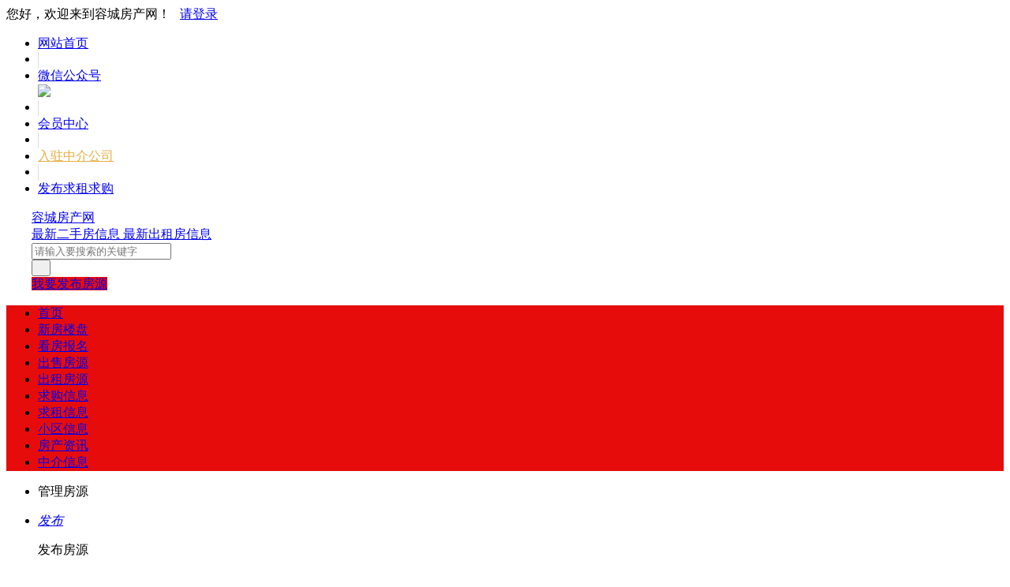

--- FILE ---
content_type: text/html;charset=UTF-8
request_url: http://rongcheng.zsfcw.com/infoList-qz.html
body_size: 29937
content:


















<!-- //static.kuaimi.com/static --->













<!DOCTYPE html>
<html>
<head>
<title>容城一句话信息列表_容城求租求购_容城房产网</title>
<link rel="stylesheet" type="text/css" href="/static/kmsite-fc-pc-v1/css/base.css">
<link rel="stylesheet" type="text/css" href="/static/kmsite-fc-pc-v1/css/listCommon.css"/>
<link rel="stylesheet" type="text/css" href="/static/kmsite-fc-pc-v1/css/myAlert.css"/>


<script src="/static/jquery/jquery-1.9.1.min.js" type="text/javascript" charset="utf-8"></script>
<script src="/static/kmsite-fc-pc-v1/js/common.js" type="text/javascript" charset="utf-8"></script>
<!--[if lt IE 9]>
    <script src=""/static/kmsite-fc-pc-v1/js/html5.js"></script>	
<![endif]-->
<script src="/static/kmsite-fc-pc-v1/js/myAlert.js" type="text/javascript" charset="utf-8"></script>
<meta http-equiv="Content-Type" content="text/html;charset=utf-8" />
<meta http-equiv="Cache-Control" content="no-store" /><meta http-equiv="Pragma" content="no-cache" /><meta http-equiv="Expires" content="0" />
<meta name="author" content=""/><meta http-equiv="X-UA-Compatible" content="IE=7,IE=9,IE=10" />




	
	
		<link rel="shortcut icon" href="/static/favicon.ico">
	




<meta name="decorator" content="cms_default_domain_city_kmfc1"/>
	<meta name="description" content="容城房产网,容城一句话招聘信息列表。" />
	<meta name="keywords" content="容城一句话信息列表,容城房产网" />


<link rel="stylesheet" type="text/css" href="/static/kmsite-fc-pc-v1/css/zixun.css?v=20210415"/>

<script src="/static/kmsite-fc-pc-v1/js/right.js?v=20210501" type="text/javascript" charset="utf-8"></script>


 	<script type="text/javascript">
				function page(n,s){
					location="/infoList-qz.html?pageNo="+n+"&pageSize="+s;
				}
			</script>

</head>
<body>
<style>
   .MColor, .shijidaohang ,.header .button,.ind-banner .btn-search,.fabu_banner .fabu,.loninContaner .panel_login .panel_tab .login-user-tel-btn,.content .leftContent .orderFilter .orderTag ul li.selected,.tuijianershoufang.rememzixun table .index span,.silder-box-1 .pointer li.now,.entrust-tbs .cur,.btn-orange, .btn-orange:link,.tab-h1 .on a:after,.zixun_bnner .zixun_list .zixun_center .center_bottom ul li a:before{
        background:#e60c0c !important;background-color:#e60c0c;}
    .shijidaohang .channelList li.selected a,.more-neirong-banner .active {background-color: #4f4bb3  !important;}
    .loninContaner .panel_login .panel_tab li a.active,.loninContaner .color-red,.message_box .gzwxgzh .buzhou p .title,.m-filter .position dl:first-child a.active,.m-filter dd a.active,.sellListContent li .info .title a:hover,.content .leftContent .resultDes .total span,.search-con-wrapper li.current a,.silder-box-1 .pointer li.now,.radio_banner input:checked+label,.drop-menu-list a:hover,.koubei_number,.broker-data-wrap .pos-txt .em1,.tabBox .aroundType li.selectTag,.message_box_banner .bottom .type{color:#e60c0c !important;}
    .resblock-list-wrapper .resblock-list .resblock-desc-wrapper .resblock-name .resblock-type{background-image: linear-gradient(-135deg,#e60c0c,#e60c0c);}
    .content .leftContent .orderFilter,.entrust-tbs{border-bottom: 2px solid #e60c0c !important;}
    .radio_banner input:checked+label:before,.map_biaozhu_banner .btn_blue,.btn-form{border: 1px solid #e60c0c;background-color: #e60c0c !important;}
    .MathTab{border: 1px solid #e60c0c !important;}
    .user_nav dl dt.on a, .user_nav dl dd li.on a, .user_nav dl dt a:hover {color: #e60c0c !important;border-left: 2px solid #e60c0c !important;}
    .message_box_banner .item_banner:hover{border-bottom: 1px solid #e60c0c !important;}
    .gongneng>div, .gongneng>a, .house_lists .cancel_remove{color:#e60c0c;border: 1px solid #e60c0c;}
    .myModa .myAlertBox .btn,.vip-radio .btn{background-color: #e60c0c;}
    .zixun_bnner .zixun_list .zixun_center .center_bottom ul li a:hover{color:#e60c0c;}
    .titleList .tit.active, .titleList .tit:hover {border-bottom: 3px solid #e60c0c;}
</style>
<div class="header_box_banner">
  <!--登录导航-->
  <div class="banner">
    <div class="container w_1200 clearfix">
      <div class="banner-right clearfix">
        <div class="login" id="userInfoContainer">
          <div class="login_before" style=""> <span> 您好，欢迎来到容城房产网！</span>
             <a href="/a"  style="margin-left:8px;">请登录</a> 
            
          </div>
          <div class="login_after" style="display:none;">您好，</span>欢迎来到容城房产网！</div>
        </div>
        <!--<div class="weixinLogin" id="weixinLoginBtn"><i></i><span>微信登录</div>-->
      </div>
      <ul class="channelList fr">
        <li><a href="/">网站首页</a></li>
        <li style="width:1px;background: #ddd;top:5px;height:20px;"></li>
        <li><a href="javascript:void(0)"  >微信公众号</a>
          <div class="appQRCode">
            
              
               <img src="/static/images/kmrc_kefu_wx1.png" rel="nofollow"> 
            
          </div>
        </li>
        <li style="width:1px;background: #ddd;top:5px;height:20px;"></li>
        <li><a href="/a">会员中心</a></li>
        <li style="width:1px;background: #ddd;top:5px;height:20px;"></li>
        <li><a href="zhongjie.html" style="color:#e8ae40;">入驻中介公司</a></li>
        <li style="width:1px;background: #ddd;top:5px;height:20px;"></li>
        <li><a href="/a">发布求租求购</a></li>
      </ul>
    </div>
  </div>
  <div class="header clearfix" style="width: 1200px;margin: auto;">
    <div class="menu fl">
      <div class="menuLeft ">
        <div class="login_bnner">
          
            
             <a href="/" >容城房产网</a> 
          
        </div>
        <div class="hmSum_box clearfix">
          <!--
          <div class="item  fl " > <a class="message" href="/"> 总浏览量 </a> <a class="message" href="/loupan.html"> 实时挂牌均价 </a> </div>
          <div class="item  numItem fl"> 
		  <a class="num_box" href="/"> <span class="num">1288.88万</span>次 </a> 
		  <a class="num_box price" href="/loupan.html"><span class="num"></span>元/平</a> </div>
          
		  
		  -->
          <div class="item  fl"> <a class="message" href="/ershou.html"> 最新二手房信息 </a> <a class="message" href="/chuzu.html"> 最新出租房信息 </a> </div>
          <div class="item numItem fl" > <a class="num_box" href="/ershou.html"> <span class="num"></span></a> <a class="num_box" href="/yijuhua.html"> <span class="num"></span> </a> </div>
        </div>
      </div>
    </div>
    <div class="search fl">
      <div class="input">
        <form id="searchForm">
          <span class="noArrow"> 
            <span class="state" data-id="0" data-url=""></span> <i></i> </span> 
           <span class="sstate" style="display: none;"> 

                        <span data-url="loupan.html?km=1">新房</span>
                        <span data-url="ershou.html?km=1">二手房</span>
                        <span data-url="chuzu.html?km=1">出租房</span>
                       
            </span>
          <input type="text" id="searchInput" value="" autocomplete="off" placeholder="请输入要搜索的关键字">
          <div class="inputRightPart">
            <button class="searchButton">&nbsp;<i></i>&nbsp;</button>
          </div>
        </form>

      </div>
    </div>
    <a class="button fr" target="_blank" href="/a">我要发布房源</a> </div>
  <!--搜索框结束-->
  <!--实际导航-->
  <div class="shijidaohang" id="fc_nav">
    <ul class="channelList w_1200" style="overflow:hidden;">
      <li class=""><a href="/" >首页</a></li>
      <li class=""><a href="/loupan.html" >新房楼盘</a></li>
      <li class=""><a href="/baoming.html" >看房报名</a></li>
      <li class=""><a href="/ershou.html" >出售房源</a></li>
      <li class=""><a href="/chuzu.httml" >出租房源</a></li>
      <li class=""><a href="/infoList-qg.html" >求购信息</a></li>
      <li class=""><a href="/infoList-qz.html" >求租信息</a></li>
      <li class=""><a href="/xiaoqu.html" >小区信息</a></li>
      <li class=""><a href="/zixun.html" >房产资讯</a></li>
      <li class=""><a href="/zhongjie.html" >中介信息</a></li>
    </ul>
  </div>
  <!--实际导航结束-->
</div>
<!--统一头部结束-->
<!--侧边悬浮窗口-->
<div class="toolbars" id="toolbars" style="display: block;">
  <ul>
    <li class="tool-fav"> <span class="tool-icon"><a href="/a" target="_blank"><i class="icons-sidetools"></i><em class="text"></em></a></span>
      <p class="tool-desp"><span class="triangle_border_right"><i class="icons-sidetools"></i></span><span>管理房源</span></p>
    </li>
    <li class="tool-entruste"> <span class="tool-icon"><a href="/a"><i class="icons-sidetools"></i><em class="text">发布</em></a></span>
      <p class="tool-desp"><span class="triangle_border_right"><i class="icons-sidetools"></i></span><span>发布房源</span></p>
    </li>
    <li class="tool-app"> <span class="tool-icon"><a href="javascript:;"><i class="icons-sidetools"></i><em class="text"></em></a></span>
      <p class="tool-desp">
        
          
           <em class="icons-sidetools" style="background-image: url(/static/images/kmrc_kefu_wx1.png);"></em> 
        
        <span class="triangle_border_right"> <i class="icons-sidetools"></i></span><span class="text">联系客服</span></p>
    </li>
    <li class="tool-backtop" id='Topfun' style="display: none;"> <span class="tool-icon"><a href="javascript:;"><i class="icons-sidetools"></i></a></span>
      <p class="tool-desp"><span class="triangle_border_right"><i class="icons-sidetools"></i></span><span>返回顶部</span></p>
    </li>
  </ul>
</div>
<!--侧边悬浮窗口结束-->
<!--登录注册弹框开始-->


<style>
   .MColor, .shijidaohang ,.header .button,.ind-banner .btn-search,.fabu_banner .fabu,.loninContaner .panel_login .panel_tab .login-user-tel-btn,.content .leftContent .orderFilter .orderTag ul li.selected,.tuijianershoufang.rememzixun table .index span,.silder-box-1 .pointer li.now,.entrust-tbs .cur,.btn-orange, .btn-orange:link,.tab-h1 .on a:after,.zixun_bnner .zixun_list .zixun_center .center_bottom ul li a:before{
        background:#e60c0c !important;background-color:#e60c0c;}
    .shijidaohang .channelList li.selected a,.more-neirong-banner .active {background-color: #4f4bb3  !important;}
    .loninContaner .panel_login .panel_tab li a.active,.loninContaner .color-red,.message_box .gzwxgzh .buzhou p .title,.m-filter .position dl:first-child a.active,.m-filter dd a.active,.sellListContent li .info .title a:hover,.content .leftContent .resultDes .total span,.search-con-wrapper li.current a,.silder-box-1 .pointer li.now,.radio_banner input:checked+label,.drop-menu-list a:hover,.koubei_number,.broker-data-wrap .pos-txt .em1,.tabBox .aroundType li.selectTag,.message_box_banner .bottom .type{color:#e60c0c !important;}
    .resblock-list-wrapper .resblock-list .resblock-desc-wrapper .resblock-name .resblock-type{background-image: linear-gradient(-135deg,#e60c0c,#e60c0c);}
    .content .leftContent .orderFilter,.entrust-tbs{border-bottom: 2px solid #e60c0c !important;}
    .radio_banner input:checked+label:before,.map_biaozhu_banner .btn_blue,.btn-form{border: 1px solid #e60c0c;background-color: #e60c0c !important;}
    .MathTab{border: 1px solid #e60c0c !important;}
    .user_nav dl dt.on a, .user_nav dl dd li.on a, .user_nav dl dt a:hover {color: #e60c0c !important;border-left: 2px solid #e60c0c !important;}
    .message_box_banner .item_banner:hover{border-bottom: 1px solid #e60c0c !important;}
    .gongneng>div, .gongneng>a, .house_lists .cancel_remove{color:#e60c0c;border: 1px solid #e60c0c;}
    .myModa .myAlertBox .btn,.vip-radio .btn{background-color: #e60c0c;}
    .zixun_bnner .zixun_list .zixun_center .center_bottom ul li a:hover{color:#e60c0c;}
    .titleList .tit.active, .titleList .tit:hover {border-bottom: 3px solid #e60c0c;}
</style>



<div class="w_1200 content clearfix">


  <!-- 左侧内容 -->
  <div class="leftContent">
  
   <div class="crumbs fl"> <a href="/"><i class="zhandianditu_icon"></i>容城房产网</a>
   <span>&nbsp;&gt;&nbsp;</span>
        <a href="infoList-qz.html">
		
		
				
			
			
			
			求租信息列表
			
		
		
		</a>
              <span>&nbsp;&gt;&nbsp;</span>
        [<a href="infoFabu.html?type=qz"  style="color:red">我要发布信息</a>]
    </div>
    <!--筛选-->
    <div class="search-con-wrapper">
      <div class="search-con-address" style="margin-bottom: 20PX;">
        <div class="search-area-wrapper clearfix">
          <ul class="search-area-detail clearfix">
            <li class="title"> <div></div> </li>
            <li class="ser_content fl">
              <ul>
                <li class="current"><a href="infoList-qz.html"  ></a></li>
                  
              </ul>
            </li>
          </ul>
        </div>
      </div>
    </div>
   
           
				
                    <div class="strategy_list">
                    <ul>
                      <li> <a href="infoView-253a33070eba45cb8c7a87cb3826307c.html"  >
                        <div class="topic_img" style="background:url(/static/kmsite-fc-pc-v1/images/zixun.jpg) center  center no-repeat;"> </div>
                        </a>
                        <div class="topic_item">
                          <div class="topic_title"><a href="infoView-253a33070eba45cb8c7a87cb3826307c.html" style="color:" >求租市中心简单装修400-500</a></div>
                         
                          <div class="topic_type"><span>更新日期：12-01 </span></div>
                        </div>
                      </li>
                    </ul>
                  </div>
				  
				
			
				
                    <div class="strategy_list">
                    <ul>
                      <li> <a href="infoView-c9341a54289f41f8ba3bed797538d11f.html"  >
                        <div class="topic_img" style="background:url(/static/kmsite-fc-pc-v1/images/zixun.jpg) center  center no-repeat;"> </div>
                        </a>
                        <div class="topic_item">
                          <div class="topic_title"><a href="infoView-c9341a54289f41f8ba3bed797538d11f.html" style="color:" >求租城东区域房型不限2室2卫装修不限2000</a></div>
                         
                          <div class="topic_type"><span>更新日期：11-30 </span></div>
                        </div>
                      </li>
                    </ul>
                  </div>
				  
				
			
				
                    <div class="strategy_list">
                    <ul>
                      <li> <a href="infoView-44015afe2f704d28af9bd9eb4d812916.html"  >
                        <div class="topic_img" style="background:url(/static/kmsite-fc-pc-v1/images/zixun.jpg) center  center no-repeat;"> </div>
                        </a>
                        <div class="topic_item">
                          <div class="topic_title"><a href="infoView-44015afe2f704d28af9bd9eb4d812916.html" style="color:" >我想要租房子</a></div>
                         
                          <div class="topic_type"><span>更新日期：11-28 </span></div>
                        </div>
                      </li>
                    </ul>
                  </div>
				  
				
			
				
                    <div class="strategy_list">
                    <ul>
                      <li> <a href="infoView-d79cad8956fe4e76978ead93591dce79.html"  >
                        <div class="topic_img" style="background:url(/static/kmsite-fc-pc-v1/images/zixun.jpg) center  center no-repeat;"> </div>
                        </a>
                        <div class="topic_item">
                          <div class="topic_title"><a href="infoView-d79cad8956fe4e76978ead93591dce79.html" style="color:" >求租花园公寓100平方左右，电梯房</a></div>
                         
                          <div class="topic_type"><span>更新日期：11-27 </span></div>
                        </div>
                      </li>
                    </ul>
                  </div>
				  
				
			
				
                    <div class="strategy_list">
                    <ul>
                      <li> <a href="infoView-ec360eb92e1841288bd9252b0116e9a7.html"  >
                        <div class="topic_img" style="background:url(/static/kmsite-fc-pc-v1/images/zixun.jpg) center  center no-repeat;"> </div>
                        </a>
                        <div class="topic_item">
                          <div class="topic_title"><a href="infoView-ec360eb92e1841288bd9252b0116e9a7.html" style="color:" >求租1一2楼精装100平方里面基本设备不要</a></div>
                         
                          <div class="topic_type"><span>更新日期：11-25 </span></div>
                        </div>
                      </li>
                    </ul>
                  </div>
				  
				
			
				
                    <div class="strategy_list">
                    <ul>
                      <li> <a href="infoView-0c792929465f4444be4b3b616c157b19.html"  >
                        <div class="topic_img" style="background:url(/static/kmsite-fc-pc-v1/images/zixun.jpg) center  center no-repeat;"> </div>
                        </a>
                        <div class="topic_item">
                          <div class="topic_title"><a href="infoView-0c792929465f4444be4b3b616c157b19.html" style="color:" >求租:欢乐家园50平方左右的单身公寓廉租房</a></div>
                         
                          <div class="topic_type"><span>更新日期：11-25 </span></div>
                        </div>
                      </li>
                    </ul>
                  </div>
				  
				
			
				
                    <div class="strategy_list">
                    <ul>
                      <li> <a href="infoView-12e1f5811a57448686abe6e5e8e06f66.html"  >
                        <div class="topic_img" style="background:url(/static/kmsite-fc-pc-v1/images/zixun.jpg) center  center no-repeat;"> </div>
                        </a>
                        <div class="topic_item">
                          <div class="topic_title"><a href="infoView-12e1f5811a57448686abe6e5e8e06f66.html" style="color:" >求租区域不限店面装修不限</a></div>
                         
                          <div class="topic_type"><span>更新日期：11-25 </span></div>
                        </div>
                      </li>
                    </ul>
                  </div>
				  
				
			
				
                    <div class="strategy_list">
                    <ul>
                      <li> <a href="infoView-df9cf409ffd84481b9aa256a205d1fe1.html"  >
                        <div class="topic_img" style="background:url(/static/kmsite-fc-pc-v1/images/zixun.jpg) center  center no-repeat;"> </div>
                        </a>
                        <div class="topic_item">
                          <div class="topic_title"><a href="infoView-df9cf409ffd84481b9aa256a205d1fe1.html" style="color:" >求租市中心区房型不限2室1厅中档装修</a></div>
                         
                          <div class="topic_type"><span>更新日期：11-25 </span></div>
                        </div>
                      </li>
                    </ul>
                  </div>
				  
				
			
				
                    <div class="strategy_list">
                    <ul>
                      <li> <a href="infoView-1b6a739419944d44a472023d444ae1a9.html"  >
                        <div class="topic_img" style="background:url(/static/kmsite-fc-pc-v1/images/zixun.jpg) center  center no-repeat;"> </div>
                        </a>
                        <div class="topic_item">
                          <div class="topic_title"><a href="infoView-1b6a739419944d44a472023d444ae1a9.html" style="color:" >求租三室两厅两卫</a></div>
                         
                          <div class="topic_type"><span>更新日期：11-25 </span></div>
                        </div>
                      </li>
                    </ul>
                  </div>
				  
				
			
				
                    <div class="strategy_list">
                    <ul>
                      <li> <a href="infoView-5191f94cfc714b4e95254c677f47a7fa.html"  >
                        <div class="topic_img" style="background:url(/static/kmsite-fc-pc-v1/images/zixun.jpg) center  center no-repeat;"> </div>
                        </a>
                        <div class="topic_item">
                          <div class="topic_title"><a href="infoView-5191f94cfc714b4e95254c677f47a7fa.html" style="color:" >求租单间</a></div>
                         
                          <div class="topic_type"><span>更新日期：11-25 </span></div>
                        </div>
                      </li>
                    </ul>
                  </div>
				  
				
			 
                
    <!-- 页脚 -->
    <div class="contentBottom dataTables_paginate">
      <div class="page-box">
        <div class="page-box house-lst-page-box" ><span>当前1/1页&nbsp;共10条记录</span>
		
		
		<div style="clear:both;"></div>
		
		</div>
      </div>
    </div>
</form>  </div>

  <!-- 右侧sidebar -->
 





  <div class="rightLayout">
    <div class="rightContent">
      <div class="rightlistsilde"></div>
      <div class="tuijianershoufang xinfang">
        <div class="hot" style="margin-bottom: 20px;"> <a href="ershu.html" class="more fr" target="_blank">更多</a> <span>推荐二手房</span> </div>
        <ul class="tjxinfangBox">
		
		
        </ul>
      </div>
      <div class="tuijianershoufang rememzixun">
        <div class="hot" style="margin-bottom: 20px;"><a href="zixun.html" class="more fr" target="_blank">更多</a><span>热门资讯</span></div>
        <table cellpadding="0" cellspacing="0">
          <tbody>
		  
		  
            
            <tr>
              <td class="index"><span>1</span></td>
              <td class="hot_title ">
			 
			  <a href="/zixun-e3e921f5cc7347ca9bfb55fa965f18c3.html"  target="_blank" style="color:">·  中华人民共和国城市房地产管理法</a>
			  <br>
              </td>
            </tr>
			 
            
            <tr>
              <td class="index"><span>2</span></td>
              <td class="hot_title ">
			 
			  <a href="/zixun-0090780036314dd89ef84a89482ed58d.html"  target="_blank" style="color:">·  中华人民共和国契税法</a>
			  <br>
              </td>
            </tr>
			 
            
            <tr>
              <td class="index"><span>3</span></td>
              <td class="hot_title ">
			 
			  <a href="/zixun-f82633fd783842199f21c41aa263ceaa.html"  target="_blank" style="color:">·  中华人民共和国城市维护建设税法</a>
			  <br>
              </td>
            </tr>
			 
            
            <tr>
              <td class="index"><span>4</span></td>
              <td class="hot_title ">
			 
			  <a href="/zixun-062c2ed53b0a459483e5511fef5867ca.html"  target="_blank" style="color:">·  中华人民共和国国家赔偿法</a>
			  <br>
              </td>
            </tr>
			 
            
            <tr>
              <td class="index"><span>5</span></td>
              <td class="hot_title ">
			 
			  <a href="/zixun-623d4fb4d87f428f875dbab6a464d2e7.html"  target="_blank" style="color:">·  中华人民共和国城乡规划法</a>
			  <br>
              </td>
            </tr>
			 
            
            <tr>
              <td class="index"><span>6</span></td>
              <td class="hot_title ">
			 
			  <a href="/zixun-06a226f6dcca4c3c8a0bb8f7110ba234.html"  target="_blank" style="color:">·  中华人民共和国土地管理法</a>
			  <br>
              </td>
            </tr>
			 
            
            <tr>
              <td class="index"><span>7</span></td>
              <td class="hot_title ">
			 
			  <a href="/zixun-82f95eca66b34d47939c32882adad689.html"  target="_blank" style="color:">·  中华人民共和国继承法</a>
			  <br>
              </td>
            </tr>
			 
            
            <tr>
              <td class="index"><span>8</span></td>
              <td class="hot_title ">
			 
			  <a href="/zixun-4f19e62c8026476c9a43eae0e93b644d.html"  target="_blank" style="color:">·  中华人民共和国税收征收管理法</a>
			  <br>
              </td>
            </tr>
			 
            
            <tr>
              <td class="index"><span>9</span></td>
              <td class="hot_title ">
			 
			  <a href="/zixun-1e1f47fc29164cc98316df135e421efc.html"  target="_blank" style="color:">·  中华人民共和国农村土地承包法</a>
			  <br>
              </td>
            </tr>
			 
            
            <tr>
              <td class="index"><span>10</span></td>
              <td class="hot_title ">
			 
			  <a href="/zixun-21cc3639b8974345a7a38755cf09ef1a.html"  target="_blank" style="color:">·  住房公积金管理条例</a>
			  <br>
              </td>
            </tr>
			 
            
            <tr>
              <td class="index"><span>11</span></td>
              <td class="hot_title ">
			 
			  <a href="/zixun-d9ecdb04d41e48f4a0b8b35b16706b43.html"  target="_blank" style="color:">·  不动产登记暂行条例</a>
			  <br>
              </td>
            </tr>
			 
            
            <tr>
              <td class="index"><span>12</span></td>
              <td class="hot_title ">
			 
			  <a href="/zixun-6bb297874de8436f8f44f25536cbc931.html"  target="_blank" style="color:">·  国有土地上房屋征收与补偿条例</a>
			  <br>
              </td>
            </tr>
			 
           
          </tbody>
        </table>
      </div>
    </div>
  </div>
</div>
<div>
 
  <div style="clear:both"></div>
</div>




<div class="footer mt-40">
  <div class="footer-inner">
    <div class="links-friendly clearfix" id="linksFriendly">
      <div class="links-friendly-inner fl">
        <div class="links-friendly-tabs clearfix">
          <ul id="linksfriendlyTabs">
            <li><a href="/loupan.html">新房楼盘</a> </li>
            <li><a href="/baoming.html">看房报名</a> </li>
            <li><a href="/ershou.html">二手房</a> </li>
            <li><a href="/chuzu.html">出租房</a> </li>
            <li><a href="/xiaoqu.html">小区信息</a> </li>
            <li><a href="/zhongjie.html">中介信息</a> </li>
            <li class="cur"><a href="/a">发布房源</a> </li>
          </ul>
        </div>
        <div class="links-friendly-tabcon">
          <div class="links-friendly-item clearfix" style="display: block;">
            <p> <a href="/zixun-aaa8ae8e893c44e885b1e52ac2640322.html" target="_blank">法律申明</a> </p>
            <p><a href="/vip.html" target="_blank">套餐标准</a></p>
            <p><a href="/gold.html" target="_blank">金币充值</a></p>
            <p><a href="/guestbook.html" target="_blank">意见建议</a></p>
            <p><a href="/contact.html" target="_blank">联系我们</a></p>
          </div>
        </div>
      </div>
      <div class="ewm_box fr">
        <div class="img_banner">
          
            
             <img src="/static/images/kmrc_kefu_wx1.png" rel="nofollow"> 
          
        </div>
        <div class="title"> 微信公众号 </div>
      </div>
      <div class="ewm_box fr">
        <div class="img_banner">
          
            
             <img src="/static/images/kmrc_kefu_wx1.png" rel="nofollow"> 
          
        </div>
        <div class="title"> 客服微信号 </div>
      </div>
    </div>
    <div class="footer-bottom">
      <div class="beian_box clearfix">
        <p class="footer-bottom-copyright fl"> </p>
        <p class="footer-top-hotline fr">服务热线：</p>
      </div>
      <p class="footer-bottom-cpyname" style="float:left;"> <p>
	容城房产网_容城二手房_容城房地产信息网</p>
<p>
	Copyright &copy; 2014-2024 容城掌上房产网 All rights reserved.</p>
<p>
	<a href="http://beian.miit.gov.cn" target="_blank"><span style="background-color:#ffffff;">粤ICP备14069901号</span></a></p>
<p>
	&nbsp;</p> </p>
      <style>
.ebsgovicon_class{float: left; margin: -1px 10px;} .ebsgovicon_class img{width:20px;height:27.5px}
</style>
    </div>
  </div>
</div>


<!-- baidu -->
	<script>(function(){    var bp = document.createElement('script');    var curProtocol = window.location.protocol.split(':')[0];    if (curProtocol === 'https'){   bp.src = 'https://zz.bdstatic.com/linksubmit/push.js';  }  else{  bp.src = 'http://push.zhanzhang.baidu.com/push.js';  }    var s = document.getElementsByTagName("script")[0];    s.parentNode.insertBefore(bp, s);})();</script>
	<script>(function(){var src="https://jspassport.ssl.qhimg.com/11.0.1.js?d182b3f28525f2db83acfaaf6e696dba";document.write('<script src="'+src+'" id="sozz"><\/script>')})();</script>
</body>
</html>

<div style="display:none">		

	

	
		
		
			
		
	
	
		

		
		
			
		
	
	
	
	
	
</div>